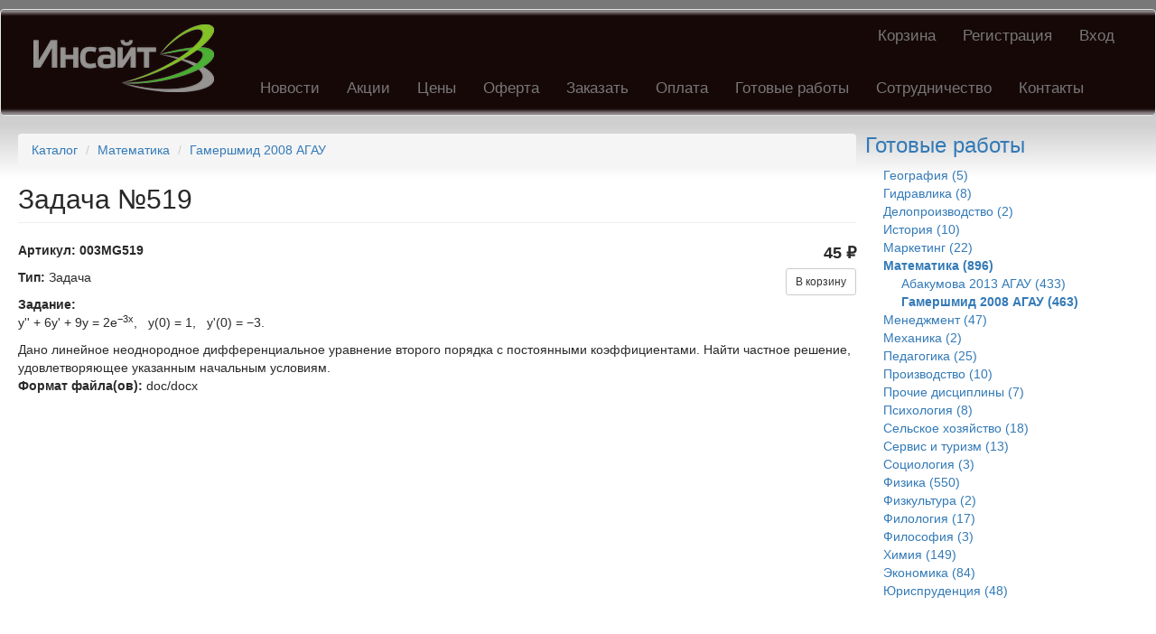

--- FILE ---
content_type: text/html; charset=utf-8
request_url: http://www.inhelp.me/catalog/matematika/gamershmid-2008-agau/zadacha-no519.html
body_size: 6340
content:
<!DOCTYPE html>
<html lang="ru" dir="ltr"
  xmlns:fb="http://ogp.me/ns/fb#"
  xmlns:og="http://ogp.me/ns#">
<head>
  <link rel="profile" href="http://www.w3.org/1999/xhtml/vocab" />
  <meta name="viewport" content="width=device-width, initial-scale=1.0">
  <meta http-equiv="Content-Type" content="text/html; charset=utf-8" />
<link rel="shortcut icon" href="http://www.inhelp.me/favicon.ico" type="image/vnd.microsoft.icon" />
<meta name="description" content="Задача №519 ( стр., г.). Задача. . Гамершмид 2008 АГАУ. - 45.00 ₽" />
<link rel="canonical" href="http://www.inhelp.me/catalog/matematika/gamershmid-2008-agau/zadacha-no519.html" />
<link rel="shortlink" href="http://www.inhelp.me/node/457" />
<meta property="og:site_name" content="Инсайт – Помощь студентам" />
<meta property="og:type" content="article" />
<meta property="og:url" content="http://www.inhelp.me/catalog/matematika/gamershmid-2008-agau/zadacha-no519.html" />
<meta property="og:title" content="Задача №519" />
<meta name="twitter:card" content="summary" />
<meta name="twitter:url" content="http://www.inhelp.me/catalog/matematika/gamershmid-2008-agau/zadacha-no519.html" />
<meta name="twitter:title" content="Задача №519" />
<meta name="dcterms.title" content="Задача №519" />
<meta name="dcterms.creator" content="sauter" />
<meta name="dcterms.date" content="2014-04-13T17:22+04:00" />
<meta name="dcterms.type" content="Text" />
<meta name="dcterms.format" content="text/html" />
<meta name="dcterms.identifier" content="http://www.inhelp.me/catalog/matematika/gamershmid-2008-agau/zadacha-no519.html" />
<meta name="dcterms.language" content="ru" />
  <title>Задача №519 | Гамершмид 2008 АГАУ | Инсайт – Помощь студентам</title>
  <link type="text/css" rel="stylesheet" href="http://www.inhelp.me/sites/default/files/css/css_lQaZfjVpwP_oGNqdtWCSpJT1EMqXdMiU84ekLLxQnc4.css" media="all" />
<link type="text/css" rel="stylesheet" href="http://www.inhelp.me/sites/default/files/css/css__LeQxW73LSYscb1O__H6f-j_jdAzhZBaesGL19KEB6U.css" media="all" />
<link type="text/css" rel="stylesheet" href="http://www.inhelp.me/sites/default/files/css/css_3thTJGZdLWoXcQ83BDdvlQcDfykise1niOd_6Kqp4fs.css" media="all" />
<link type="text/css" rel="stylesheet" href="http://www.inhelp.me/sites/default/files/css/css_I3NNtqLUQ0XXU1uxDJbL5A56BkjmWsFE-d4HzxBsQrU.css" media="all" />
<style>#backtotop{top:50%;}
</style>
<link type="text/css" rel="stylesheet" href="http://www.inhelp.me/sites/default/files/css/css_6oRq5YWPBylL0gqU7NolahfacZY01kLk8OPgS4wU-yE.css" media="all" />
<link type="text/css" rel="stylesheet" href="https://cdn.jsdelivr.net/npm/bootstrap@3.3.7/dist/css/bootstrap.min.css" media="all" />
<link type="text/css" rel="stylesheet" href="https://cdn.jsdelivr.net/npm/@unicorn-fail/drupal-bootstrap-styles@0.0.2/dist/3.3.1/7.x-3.x/drupal-bootstrap.min.css" media="all" />
<link type="text/css" rel="stylesheet" href="http://www.inhelp.me/sites/default/files/css/css_QEqdlEteDbJPGC_x-uByGk1Q2ybEau3i9A3Y0z9UuPU.css" media="all" />
  <!-- HTML5 element support for IE6-8 -->
  <!--[if lt IE 9]>
    <script src="https://cdn.jsdelivr.net/html5shiv/3.7.3/html5shiv-printshiv.min.js"></script>
  <![endif]-->
  <script src="//code.jquery.com/jquery-1.10.2.min.js"></script>
<script>window.jQuery || document.write("<script src='/sites/all/modules/jquery_update/replace/jquery/1.10/jquery.min.js'>\x3C/script>")</script>
<script src="http://www.inhelp.me/sites/default/files/js/js_Hfha9RCTNm8mqMDLXriIsKGMaghzs4ZaqJPLj2esi7s.js"></script>
<script src="//code.jquery.com/ui/1.10.2/jquery-ui.min.js"></script>
<script>window.jQuery.ui || document.write("<script src='/sites/all/modules/jquery_update/replace/ui/ui/minified/jquery-ui.min.js'>\x3C/script>")</script>
<script src="https://cdn.jsdelivr.net/npm/bootstrap@3.3.7/dist/js/bootstrap.min.js"></script>
<script src="http://www.inhelp.me/sites/default/files/js/js_qT3OloeHELn5Rw0KqoDFIiEb2_D6OAU_Ceaj3zUY6rk.js"></script>
<script src="http://www.inhelp.me/sites/default/files/js/js_if5yvy4201yxDP00gjUVxEWdSDs-4Kao1R4ePEW1PA4.js"></script>
<script>jQuery.extend(Drupal.settings, {"basePath":"\/","pathPrefix":"","setHasJsCookie":0,"ajaxPageState":{"theme":"insight","theme_token":"a8t73VJvTVYcuZCLileDeGaDEcrX_30bdDZRBfVFcYs","js":{"modules\/statistics\/statistics.js":1,"sites\/all\/themes\/bootstrap\/js\/bootstrap.js":1,"\/\/code.jquery.com\/jquery-1.10.2.min.js":1,"0":1,"misc\/jquery-extend-3.4.0.js":1,"misc\/jquery-html-prefilter-3.5.0-backport.js":1,"misc\/jquery.once.js":1,"misc\/drupal.js":1,"\/\/code.jquery.com\/ui\/1.10.2\/jquery-ui.min.js":1,"1":1,"https:\/\/cdn.jsdelivr.net\/npm\/bootstrap@3.3.7\/dist\/js\/bootstrap.min.js":1,"sites\/all\/modules\/admin_menu\/admin_devel\/admin_devel.js":1,"sites\/all\/modules\/ubercart\/uc_file\/uc_file.js":1,"sites\/all\/modules\/back_to_top\/js\/back_to_top.js":1,"public:\/\/languages\/ru_-yNoM4X_mvf-GbP_gFEsw-WTrIc3vz2TqFg6liHZOBs.js":1},"css":{"modules\/system\/system.base.css":1,"misc\/ui\/jquery.ui.core.css":1,"misc\/ui\/jquery.ui.theme.css":1,"sites\/all\/modules\/date\/date_repeat_field\/date_repeat_field.css":1,"modules\/field\/theme\/field.css":1,"modules\/node\/node.css":1,"sites\/all\/modules\/ubercart\/uc_file\/uc_file.css":1,"sites\/all\/modules\/ubercart\/uc_order\/uc_order.css":1,"sites\/all\/modules\/ubercart\/uc_product\/uc_product.css":1,"sites\/all\/modules\/ubercart\/uc_store\/uc_store.css":1,"sites\/all\/modules\/views\/css\/views.css":1,"sites\/all\/modules\/back_to_top\/css\/back_to_top.css":1,"sites\/all\/modules\/ckeditor\/css\/ckeditor.css":1,"sites\/all\/modules\/ctools\/css\/ctools.css":1,"sites\/all\/modules\/panels\/css\/panels.css":1,"sites\/all\/modules\/ubercart\/uc_catalog\/uc_catalog.css":1,"0":1,"sites\/all\/modules\/yandex_metrics\/css\/yandex_metrics.css":1,"https:\/\/cdn.jsdelivr.net\/npm\/bootstrap@3.3.7\/dist\/css\/bootstrap.min.css":1,"https:\/\/cdn.jsdelivr.net\/npm\/@unicorn-fail\/drupal-bootstrap-styles@0.0.2\/dist\/3.3.1\/7.x-3.x\/drupal-bootstrap.min.css":1,"sites\/all\/themes\/insight\/css\/style.css":1}},"back_to_top":{"back_to_top_button_trigger":"200","back_to_top_button_text":"\u0412\u0432\u0435\u0440\u0445","#attached":{"library":[["system","ui"]]}},"urlIsAjaxTrusted":{"\/catalog\/matematika\/gamershmid-2008-agau\/zadacha-no519.html":true},"statistics":{"data":{"nid":"457"},"url":"\/modules\/statistics\/statistics.php"},"bootstrap":{"anchorsFix":"0","anchorsSmoothScrolling":"0","formHasError":1,"popoverEnabled":1,"popoverOptions":{"animation":1,"html":0,"placement":"right","selector":"","trigger":"click","triggerAutoclose":1,"title":"","content":"","delay":0,"container":"body"},"tooltipEnabled":1,"tooltipOptions":{"animation":1,"html":0,"placement":"auto left","selector":"","trigger":"hover focus","delay":0,"container":"body"}}});</script>
</head>
<body class="html not-front not-logged-in one-sidebar sidebar-second page-node page-node- page-node-457 node-type-product uc-product-node i18n-ru">
  <div id="skip-link">
    <a href="#main-content" class="element-invisible element-focusable">Перейти к основному содержанию</a>
  </div>
    <header id="navbar" role="banner" class="navbar container-fluid navbar-default">
  <div class="container-fluid">
    <div class="navbar-header">
              <a class="logo navbar-btn pull-left" href="/" title="Главная">
          <img src="http://www.inhelp.me/sites/default/files/logo242x91_0.png" alt="Главная" />
        </a>
      
      
              <button type="button" class="navbar-toggle" data-toggle="collapse" data-target=".navbar-collapse">
          <span class="sr-only">Toggle navigation</span>
          <span class="icon-bar"></span>
          <span class="icon-bar"></span>
          <span class="icon-bar"></span>
        </button>
          </div>

          <div class="navbar-collapse collapse">
        <nav role="navigation">
                      <ul class="menu nav navbar-nav secondary"><li class="first leaf"><a href="http://www.inhelp.me/cart" title="Ваша корзина">Корзина</a></li>
<li class="leaf"><a href="http://www.inhelp.me/user/register" title="Зарегистрировать учетную запись">Регистрация</a></li>
<li class="last leaf"><a href="http://www.inhelp.me/user" title="Войти в учетную запись">Вход</a></li>
</ul>                                <ul class="menu nav navbar-nav"><li class="first leaf"><a href="/news" title="Новости компании">Новости</a></li>
<li class="leaf"><a href="/discount">Акции</a></li>
<li class="leaf"><a href="/price.html" title="Прайс-лист">Цены</a></li>
<li class="leaf"><a href="/oferta.html" title="Публичная оферта об оказании консультационных услуг">Оферта</a></li>
<li class="leaf"><a href="/order.html" title="Отправить заказ на оценку">Заказать</a></li>
<li class="leaf"><a href="/payment.html" title="Способы оплаты заказов и готовых работ">Оплата</a></li>
<li class="leaf"><a href="/catalog" title="Онлайн-магазин готовых учебных работ">Готовые работы</a></li>
<li class="leaf"><a href="/cooperation.html" title="Сотрудничество с компанией Инсайт">Сотрудничество</a></li>
<li class="last leaf"><a href="/contacts.html" title="Телефоны, адреса, график работы">Контакты</a></li>
</ul>                            </nav>
      </div>
      </div>
</header>

<div class="main-container container-fluid">

  <header role="banner" id="page-header">

      </header> <!-- /#page-header -->

  <div class="row">

    
    <section class="col-sm-9">
            <ol class="breadcrumb"><li><a href="/catalog">Каталог</a></li>
<li><a href="/catalog/matematika">Математика</a></li>
<li><a href="/catalog/matematika/gamershmid-2008-agau">Гамершмид 2008 АГАУ</a></li>
</ol>      <a id="main-content"></a>
                    <h1 class="page-header">Задача №519</h1>
                                                          <div class="region region-content">
    <section id="block-system-main" class="block block-system clearfix">

      
  <article id="node-457" class="node node-product node-promoted clearfix">
    <div class="field field-name-uc-product-image field-type-image field-label-hidden"><div class="field-items"></div></div><div  class="product-info model"><span class="product-info-label">Артикул:</span> <span class="product-info-value">003MG519</span></div><div  class="product-info display-price uc-product-457"><span class="uc-price">45 ₽</span></div><div class="add-to-cart"><form action="/catalog/matematika/gamershmid-2008-agau/zadacha-no519.html" method="post" id="uc-product-add-to-cart-form-457" accept-charset="UTF-8"><div><input type="hidden" name="qty" value="1" />
<input type="hidden" name="form_build_id" value="form-3wnGT2RdXzap5e6ifJ1wHhP_f0_yovkQscH1AJYXAzs" />
<input type="hidden" name="form_id" value="uc_product_add_to_cart_form_457" />
<div class="form-actions form-wrapper form-group" id="edit-actions"><button class="node-add-to-cart btn btn-sm btn-default form-submit" type="submit" id="edit-submit-457" name="op" value="В корзину">В корзину</button>
</div></div></form></div><div class="field field-name-field-type field-type-list-text field-label-inline clearfix"><div class="field-label">Тип:&nbsp;</div><div class="field-items"><div class="field-item even"> Задача</div></div></div><div class="field field-name-field-task field-type-text-long field-label-above"><div class="field-label">Задание:&nbsp;</div><div class="field-items"><div class="field-item even"><p>y'' + 6y' + 9y = 2e<sup>−</sup><sup>3x</sup>,   y(0) = 1,   y'(0) = −3.</p>
<p><!--break--></p>
<p>Дано линейное неоднородное дифференциальное уравнение второго порядка с постоянными коэффициентами. Найти частное решение, удовлетворяющее указанным начальным условиям.</p>
</div></div></div><div class="field field-name-field-format field-type-list-text field-label-inline clearfix"><div class="field-label">Формат файла(ов):&nbsp;</div><div class="field-items"><div class="field-item even"> doc/docx</div></div></div>    </article>

</section>
  </div>
    </section>

          <aside class="col-sm-3" role="complementary">
          <div class="region region-sidebar-second">
    <section id="block-uc-catalog-catalog" class="block block-uc-catalog clearfix">

        <h2 class="block-title"><a href="/catalog">Готовые работы</a></h2>
    
  <ul class="catalog menu"><li class="leaf"><a href="/catalog/geografiya">География (5)</a></li>
<li class="collapsed"><a href="/catalog/gidravlika">Гидравлика (8)</a></li>
<li class="leaf"><a href="/catalog/deloproizvodstvo">Делопроизводство (2)</a></li>
<li class="leaf"><a href="/catalog/istoriya">История (10)</a></li>
<li class="leaf"><a href="/catalog/marketing">Маркетинг (22)</a></li>
<li class="expanded"><span class="trail"><a href="/catalog/matematika">Математика (896)</a></span>
<ul class="menu"><li class="collapsed"><a href="/catalog/matematika/abakumova-2013-agau">Абакумова 2013 АГАУ (433)</a></li>
<li class="leaf"><span class="trail"><a href="/catalog/matematika/gamershmid-2008-agau">Гамершмид 2008 АГАУ (463)</a></span></li>
</ul>
</li><li class="leaf"><a href="/catalog/menedzhment">Менеджмент (47)</a></li>
<li class="leaf"><a href="/catalog/mehanika">Механика (2)</a></li>
<li class="leaf"><a href="/catalog/pedagogika">Педагогика (25)</a></li>
<li class="leaf"><a href="/catalog/proizvodstvo">Производство (10)</a></li>
<li class="leaf"><a href="/catalog/prochie-discipliny">Прочие дисциплины (7)</a></li>
<li class="leaf"><a href="/catalog/psihologiya">Психология (8)</a></li>
<li class="leaf"><a href="/catalog/selskoe-hozyaystvo">Сельское хозяйство (18)</a></li>
<li class="leaf"><a href="/catalog/servis-i-turizm">Сервис и туризм (13)</a></li>
<li class="leaf"><a href="/catalog/sociologiya">Социология (3)</a></li>
<li class="collapsed"><a href="/catalog/fizika">Физика (550)</a></li>
<li class="leaf"><a href="/catalog/fizkultura">Физкультура (2)</a></li>
<li class="leaf"><a href="/catalog/filologiya">Филология (17)</a></li>
<li class="leaf"><a href="/catalog/filosofiya">Философия (3)</a></li>
<li class="collapsed"><a href="/catalog/himiya">Химия (149)</a></li>
<li class="leaf"><a href="/catalog/ekonomika">Экономика (84)</a></li>
<li class="leaf"><a href="/catalog/yurisprudenciya">Юриспруденция (48)</a></li>
</ul>
</section>
<section id="block-block-5" class="block block-block clearfix">

      
  <p> </p>
<p> </p>
<p class="rtecenter"><span style="font-size:12px"><strong><a href="http://ru.wikipedia.org/wiki/%D0%98%D0%BD%D1%81%D0%B0%D0%B9%D1%82" target="_blank" title="Источник информации - Википедия">Инсайт</a> </strong>— (от англ. insight - <em>проницательность, проникновение в суть, понимание, озарение, внезапная догадка</em>) — сложное интеллектуальное явление, суть которого состоит в неожиданном, отчасти интуитивном понимании стоящей проблемы и нахождении ее решения.</span></p>

</section>
  </div>
      </aside>  <!-- /#sidebar-second -->
    
  </div>


</div>


  <section class="footer container-fluid"> 

      

       <div class="col-sm-9" style="text-align: left; padding:20px">
	   <div class="region region-footer-center">
    <section id="block-copyright-block-copyright-block" class="block block-copyright-block clearfix">

      
  &copy; 2009-2026 ООО «Инсайт»
</section>
  </div>
       </div>
    

      <aside class="col-sm-3" role="complementary" style="text-align: right; padding: 5px">
          <div class="region region-footer-right">
    <section id="block-menu-menu-yb-ytt" class="block block-menu clearfix">

      
  <ul class="menu nav"><li class="first last leaf"><a href="http://www.inhelp.me/policy.html" title="">Политика конфиденциальности</a></li>
</ul>
</section>
<section id="block-block-18" class="block block-block clearfix">

      
  <script>
    ChatraID = '3oJyu2NQ5Gd7QNzae';
    (function(d, w, c) {
        var n = d.getElementsByTagName('script')[0],
            s = d.createElement('script');
        w[c] = w[c] || function() {
            (w[c].q = w[c].q || []).push(arguments);
        };
        s.async = true;
        s.src = (d.location.protocol === 'https:' ? 'https:': 'http:')
            + '//chat.chatra.io/chatra.js';
        n.parentNode.insertBefore(s, n);
    })(document, window, 'Chatra');
</script>
</section>
  </div>
      </aside> 


    </section>    <div class="region region-page-bottom">
    <div class="ym-counter"><!-- Yandex.Metrika counter -->
<script type="text/javascript">
(function (d, w, c) {
    (w[c] = w[c] || []).push(function() {
        try {
            w.yaCounter1764123 = new Ya.Metrika({id:1764123,
                    webvisor:true,
                    clickmap:true,
                    trackLinks:true,
                    accurateTrackBounce:true});
        } catch(e) { }
    });

    var n = d.getElementsByTagName("script")[0],
        s = d.createElement("script"),
        f = function () { n.parentNode.insertBefore(s, n); };
    s.type = "text/javascript";
    s.async = true;
    s.src = (d.location.protocol == "https:" ? "https:" : "http:") + "//mc.yandex.ru/metrika/watch.js";

    if (w.opera == "[object Opera]") {
        d.addEventListener("DOMContentLoaded", f, false);
    } else { f(); }
})(document, window, "yandex_metrika_callbacks");
</script>
<noscript><div><img src="//mc.yandex.ru/watch/1764123" style="position:absolute; left:-9999px;" alt="" /></div></noscript>
<!-- /Yandex.Metrika counter --></div>  </div>
<script src="http://www.inhelp.me/sites/default/files/js/js_VU7P4CTgUZdF2SyFko5LLAg9ZK0OSVjXVaAFnTLgVt0.js"></script>
<script src="http://www.inhelp.me/sites/default/files/js/js_MRdvkC2u4oGsp5wVxBG1pGV5NrCPW3mssHxIn6G9tGE.js"></script>
</body>
</html>
